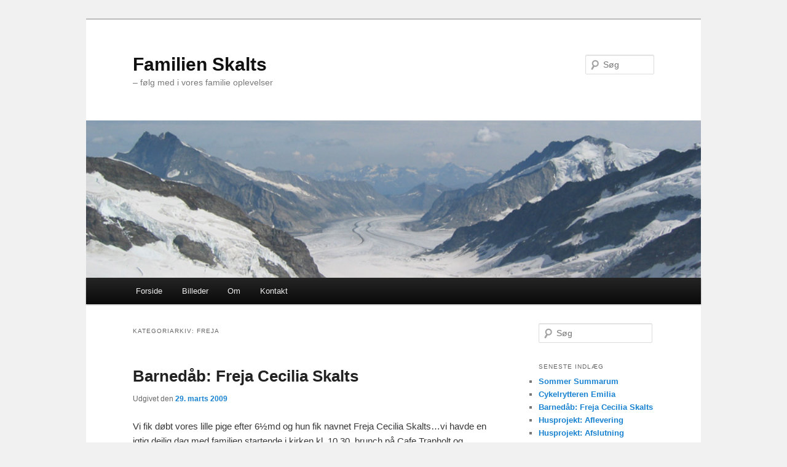

--- FILE ---
content_type: text/html; charset=UTF-8
request_url: http://www.skalts.com/?cat=4
body_size: 9962
content:
<!DOCTYPE html>
<!--[if IE 6]>
<html id="ie6" lang="da-DK">
<![endif]-->
<!--[if IE 7]>
<html id="ie7" lang="da-DK">
<![endif]-->
<!--[if IE 8]>
<html id="ie8" lang="da-DK">
<![endif]-->
<!--[if !(IE 6) & !(IE 7) & !(IE 8)]><!-->
<html lang="da-DK">
<!--<![endif]-->
<head>
<meta charset="UTF-8" />
<meta name="viewport" content="width=device-width" />
<title>
Freja | Familien Skalts	</title>
<link rel="profile" href="https://gmpg.org/xfn/11" />
<link rel="stylesheet" type="text/css" media="all" href="http://www.skalts.com/wp-content/themes/twentyeleven/style.css?ver=20190507" />
<link rel="pingback" href="http://www.skalts.com/xmlrpc.php">
<!--[if lt IE 9]>
<script src="http://www.skalts.com/wp-content/themes/twentyeleven/js/html5.js?ver=3.7.0" type="text/javascript"></script>
<![endif]-->
<meta name='robots' content='max-image-preview:large' />
<link rel="alternate" type="application/rss+xml" title="Familien Skalts &raquo; Feed" href="http://www.skalts.com/?feed=rss2" />
<link rel="alternate" type="application/rss+xml" title="Familien Skalts &raquo;-kommentar-feed" href="http://www.skalts.com/?feed=comments-rss2" />
<link rel="alternate" type="application/rss+xml" title="Familien Skalts &raquo; Freja-kategori-feed" href="http://www.skalts.com/?feed=rss2&#038;cat=4" />
<style id='wp-img-auto-sizes-contain-inline-css' type='text/css'>
img:is([sizes=auto i],[sizes^="auto," i]){contain-intrinsic-size:3000px 1500px}
/*# sourceURL=wp-img-auto-sizes-contain-inline-css */
</style>
<style id='wp-emoji-styles-inline-css' type='text/css'>

	img.wp-smiley, img.emoji {
		display: inline !important;
		border: none !important;
		box-shadow: none !important;
		height: 1em !important;
		width: 1em !important;
		margin: 0 0.07em !important;
		vertical-align: -0.1em !important;
		background: none !important;
		padding: 0 !important;
	}
/*# sourceURL=wp-emoji-styles-inline-css */
</style>
<style id='wp-block-library-inline-css' type='text/css'>
:root{--wp-block-synced-color:#7a00df;--wp-block-synced-color--rgb:122,0,223;--wp-bound-block-color:var(--wp-block-synced-color);--wp-editor-canvas-background:#ddd;--wp-admin-theme-color:#007cba;--wp-admin-theme-color--rgb:0,124,186;--wp-admin-theme-color-darker-10:#006ba1;--wp-admin-theme-color-darker-10--rgb:0,107,160.5;--wp-admin-theme-color-darker-20:#005a87;--wp-admin-theme-color-darker-20--rgb:0,90,135;--wp-admin-border-width-focus:2px}@media (min-resolution:192dpi){:root{--wp-admin-border-width-focus:1.5px}}.wp-element-button{cursor:pointer}:root .has-very-light-gray-background-color{background-color:#eee}:root .has-very-dark-gray-background-color{background-color:#313131}:root .has-very-light-gray-color{color:#eee}:root .has-very-dark-gray-color{color:#313131}:root .has-vivid-green-cyan-to-vivid-cyan-blue-gradient-background{background:linear-gradient(135deg,#00d084,#0693e3)}:root .has-purple-crush-gradient-background{background:linear-gradient(135deg,#34e2e4,#4721fb 50%,#ab1dfe)}:root .has-hazy-dawn-gradient-background{background:linear-gradient(135deg,#faaca8,#dad0ec)}:root .has-subdued-olive-gradient-background{background:linear-gradient(135deg,#fafae1,#67a671)}:root .has-atomic-cream-gradient-background{background:linear-gradient(135deg,#fdd79a,#004a59)}:root .has-nightshade-gradient-background{background:linear-gradient(135deg,#330968,#31cdcf)}:root .has-midnight-gradient-background{background:linear-gradient(135deg,#020381,#2874fc)}:root{--wp--preset--font-size--normal:16px;--wp--preset--font-size--huge:42px}.has-regular-font-size{font-size:1em}.has-larger-font-size{font-size:2.625em}.has-normal-font-size{font-size:var(--wp--preset--font-size--normal)}.has-huge-font-size{font-size:var(--wp--preset--font-size--huge)}.has-text-align-center{text-align:center}.has-text-align-left{text-align:left}.has-text-align-right{text-align:right}.has-fit-text{white-space:nowrap!important}#end-resizable-editor-section{display:none}.aligncenter{clear:both}.items-justified-left{justify-content:flex-start}.items-justified-center{justify-content:center}.items-justified-right{justify-content:flex-end}.items-justified-space-between{justify-content:space-between}.screen-reader-text{border:0;clip-path:inset(50%);height:1px;margin:-1px;overflow:hidden;padding:0;position:absolute;width:1px;word-wrap:normal!important}.screen-reader-text:focus{background-color:#ddd;clip-path:none;color:#444;display:block;font-size:1em;height:auto;left:5px;line-height:normal;padding:15px 23px 14px;text-decoration:none;top:5px;width:auto;z-index:100000}html :where(.has-border-color){border-style:solid}html :where([style*=border-top-color]){border-top-style:solid}html :where([style*=border-right-color]){border-right-style:solid}html :where([style*=border-bottom-color]){border-bottom-style:solid}html :where([style*=border-left-color]){border-left-style:solid}html :where([style*=border-width]){border-style:solid}html :where([style*=border-top-width]){border-top-style:solid}html :where([style*=border-right-width]){border-right-style:solid}html :where([style*=border-bottom-width]){border-bottom-style:solid}html :where([style*=border-left-width]){border-left-style:solid}html :where(img[class*=wp-image-]){height:auto;max-width:100%}:where(figure){margin:0 0 1em}html :where(.is-position-sticky){--wp-admin--admin-bar--position-offset:var(--wp-admin--admin-bar--height,0px)}@media screen and (max-width:600px){html :where(.is-position-sticky){--wp-admin--admin-bar--position-offset:0px}}

/*# sourceURL=wp-block-library-inline-css */
</style><style id='global-styles-inline-css' type='text/css'>
:root{--wp--preset--aspect-ratio--square: 1;--wp--preset--aspect-ratio--4-3: 4/3;--wp--preset--aspect-ratio--3-4: 3/4;--wp--preset--aspect-ratio--3-2: 3/2;--wp--preset--aspect-ratio--2-3: 2/3;--wp--preset--aspect-ratio--16-9: 16/9;--wp--preset--aspect-ratio--9-16: 9/16;--wp--preset--color--black: #000;--wp--preset--color--cyan-bluish-gray: #abb8c3;--wp--preset--color--white: #fff;--wp--preset--color--pale-pink: #f78da7;--wp--preset--color--vivid-red: #cf2e2e;--wp--preset--color--luminous-vivid-orange: #ff6900;--wp--preset--color--luminous-vivid-amber: #fcb900;--wp--preset--color--light-green-cyan: #7bdcb5;--wp--preset--color--vivid-green-cyan: #00d084;--wp--preset--color--pale-cyan-blue: #8ed1fc;--wp--preset--color--vivid-cyan-blue: #0693e3;--wp--preset--color--vivid-purple: #9b51e0;--wp--preset--color--blue: #1982d1;--wp--preset--color--dark-gray: #373737;--wp--preset--color--medium-gray: #666;--wp--preset--color--light-gray: #e2e2e2;--wp--preset--gradient--vivid-cyan-blue-to-vivid-purple: linear-gradient(135deg,rgb(6,147,227) 0%,rgb(155,81,224) 100%);--wp--preset--gradient--light-green-cyan-to-vivid-green-cyan: linear-gradient(135deg,rgb(122,220,180) 0%,rgb(0,208,130) 100%);--wp--preset--gradient--luminous-vivid-amber-to-luminous-vivid-orange: linear-gradient(135deg,rgb(252,185,0) 0%,rgb(255,105,0) 100%);--wp--preset--gradient--luminous-vivid-orange-to-vivid-red: linear-gradient(135deg,rgb(255,105,0) 0%,rgb(207,46,46) 100%);--wp--preset--gradient--very-light-gray-to-cyan-bluish-gray: linear-gradient(135deg,rgb(238,238,238) 0%,rgb(169,184,195) 100%);--wp--preset--gradient--cool-to-warm-spectrum: linear-gradient(135deg,rgb(74,234,220) 0%,rgb(151,120,209) 20%,rgb(207,42,186) 40%,rgb(238,44,130) 60%,rgb(251,105,98) 80%,rgb(254,248,76) 100%);--wp--preset--gradient--blush-light-purple: linear-gradient(135deg,rgb(255,206,236) 0%,rgb(152,150,240) 100%);--wp--preset--gradient--blush-bordeaux: linear-gradient(135deg,rgb(254,205,165) 0%,rgb(254,45,45) 50%,rgb(107,0,62) 100%);--wp--preset--gradient--luminous-dusk: linear-gradient(135deg,rgb(255,203,112) 0%,rgb(199,81,192) 50%,rgb(65,88,208) 100%);--wp--preset--gradient--pale-ocean: linear-gradient(135deg,rgb(255,245,203) 0%,rgb(182,227,212) 50%,rgb(51,167,181) 100%);--wp--preset--gradient--electric-grass: linear-gradient(135deg,rgb(202,248,128) 0%,rgb(113,206,126) 100%);--wp--preset--gradient--midnight: linear-gradient(135deg,rgb(2,3,129) 0%,rgb(40,116,252) 100%);--wp--preset--font-size--small: 13px;--wp--preset--font-size--medium: 20px;--wp--preset--font-size--large: 36px;--wp--preset--font-size--x-large: 42px;--wp--preset--spacing--20: 0.44rem;--wp--preset--spacing--30: 0.67rem;--wp--preset--spacing--40: 1rem;--wp--preset--spacing--50: 1.5rem;--wp--preset--spacing--60: 2.25rem;--wp--preset--spacing--70: 3.38rem;--wp--preset--spacing--80: 5.06rem;--wp--preset--shadow--natural: 6px 6px 9px rgba(0, 0, 0, 0.2);--wp--preset--shadow--deep: 12px 12px 50px rgba(0, 0, 0, 0.4);--wp--preset--shadow--sharp: 6px 6px 0px rgba(0, 0, 0, 0.2);--wp--preset--shadow--outlined: 6px 6px 0px -3px rgb(255, 255, 255), 6px 6px rgb(0, 0, 0);--wp--preset--shadow--crisp: 6px 6px 0px rgb(0, 0, 0);}:where(.is-layout-flex){gap: 0.5em;}:where(.is-layout-grid){gap: 0.5em;}body .is-layout-flex{display: flex;}.is-layout-flex{flex-wrap: wrap;align-items: center;}.is-layout-flex > :is(*, div){margin: 0;}body .is-layout-grid{display: grid;}.is-layout-grid > :is(*, div){margin: 0;}:where(.wp-block-columns.is-layout-flex){gap: 2em;}:where(.wp-block-columns.is-layout-grid){gap: 2em;}:where(.wp-block-post-template.is-layout-flex){gap: 1.25em;}:where(.wp-block-post-template.is-layout-grid){gap: 1.25em;}.has-black-color{color: var(--wp--preset--color--black) !important;}.has-cyan-bluish-gray-color{color: var(--wp--preset--color--cyan-bluish-gray) !important;}.has-white-color{color: var(--wp--preset--color--white) !important;}.has-pale-pink-color{color: var(--wp--preset--color--pale-pink) !important;}.has-vivid-red-color{color: var(--wp--preset--color--vivid-red) !important;}.has-luminous-vivid-orange-color{color: var(--wp--preset--color--luminous-vivid-orange) !important;}.has-luminous-vivid-amber-color{color: var(--wp--preset--color--luminous-vivid-amber) !important;}.has-light-green-cyan-color{color: var(--wp--preset--color--light-green-cyan) !important;}.has-vivid-green-cyan-color{color: var(--wp--preset--color--vivid-green-cyan) !important;}.has-pale-cyan-blue-color{color: var(--wp--preset--color--pale-cyan-blue) !important;}.has-vivid-cyan-blue-color{color: var(--wp--preset--color--vivid-cyan-blue) !important;}.has-vivid-purple-color{color: var(--wp--preset--color--vivid-purple) !important;}.has-black-background-color{background-color: var(--wp--preset--color--black) !important;}.has-cyan-bluish-gray-background-color{background-color: var(--wp--preset--color--cyan-bluish-gray) !important;}.has-white-background-color{background-color: var(--wp--preset--color--white) !important;}.has-pale-pink-background-color{background-color: var(--wp--preset--color--pale-pink) !important;}.has-vivid-red-background-color{background-color: var(--wp--preset--color--vivid-red) !important;}.has-luminous-vivid-orange-background-color{background-color: var(--wp--preset--color--luminous-vivid-orange) !important;}.has-luminous-vivid-amber-background-color{background-color: var(--wp--preset--color--luminous-vivid-amber) !important;}.has-light-green-cyan-background-color{background-color: var(--wp--preset--color--light-green-cyan) !important;}.has-vivid-green-cyan-background-color{background-color: var(--wp--preset--color--vivid-green-cyan) !important;}.has-pale-cyan-blue-background-color{background-color: var(--wp--preset--color--pale-cyan-blue) !important;}.has-vivid-cyan-blue-background-color{background-color: var(--wp--preset--color--vivid-cyan-blue) !important;}.has-vivid-purple-background-color{background-color: var(--wp--preset--color--vivid-purple) !important;}.has-black-border-color{border-color: var(--wp--preset--color--black) !important;}.has-cyan-bluish-gray-border-color{border-color: var(--wp--preset--color--cyan-bluish-gray) !important;}.has-white-border-color{border-color: var(--wp--preset--color--white) !important;}.has-pale-pink-border-color{border-color: var(--wp--preset--color--pale-pink) !important;}.has-vivid-red-border-color{border-color: var(--wp--preset--color--vivid-red) !important;}.has-luminous-vivid-orange-border-color{border-color: var(--wp--preset--color--luminous-vivid-orange) !important;}.has-luminous-vivid-amber-border-color{border-color: var(--wp--preset--color--luminous-vivid-amber) !important;}.has-light-green-cyan-border-color{border-color: var(--wp--preset--color--light-green-cyan) !important;}.has-vivid-green-cyan-border-color{border-color: var(--wp--preset--color--vivid-green-cyan) !important;}.has-pale-cyan-blue-border-color{border-color: var(--wp--preset--color--pale-cyan-blue) !important;}.has-vivid-cyan-blue-border-color{border-color: var(--wp--preset--color--vivid-cyan-blue) !important;}.has-vivid-purple-border-color{border-color: var(--wp--preset--color--vivid-purple) !important;}.has-vivid-cyan-blue-to-vivid-purple-gradient-background{background: var(--wp--preset--gradient--vivid-cyan-blue-to-vivid-purple) !important;}.has-light-green-cyan-to-vivid-green-cyan-gradient-background{background: var(--wp--preset--gradient--light-green-cyan-to-vivid-green-cyan) !important;}.has-luminous-vivid-amber-to-luminous-vivid-orange-gradient-background{background: var(--wp--preset--gradient--luminous-vivid-amber-to-luminous-vivid-orange) !important;}.has-luminous-vivid-orange-to-vivid-red-gradient-background{background: var(--wp--preset--gradient--luminous-vivid-orange-to-vivid-red) !important;}.has-very-light-gray-to-cyan-bluish-gray-gradient-background{background: var(--wp--preset--gradient--very-light-gray-to-cyan-bluish-gray) !important;}.has-cool-to-warm-spectrum-gradient-background{background: var(--wp--preset--gradient--cool-to-warm-spectrum) !important;}.has-blush-light-purple-gradient-background{background: var(--wp--preset--gradient--blush-light-purple) !important;}.has-blush-bordeaux-gradient-background{background: var(--wp--preset--gradient--blush-bordeaux) !important;}.has-luminous-dusk-gradient-background{background: var(--wp--preset--gradient--luminous-dusk) !important;}.has-pale-ocean-gradient-background{background: var(--wp--preset--gradient--pale-ocean) !important;}.has-electric-grass-gradient-background{background: var(--wp--preset--gradient--electric-grass) !important;}.has-midnight-gradient-background{background: var(--wp--preset--gradient--midnight) !important;}.has-small-font-size{font-size: var(--wp--preset--font-size--small) !important;}.has-medium-font-size{font-size: var(--wp--preset--font-size--medium) !important;}.has-large-font-size{font-size: var(--wp--preset--font-size--large) !important;}.has-x-large-font-size{font-size: var(--wp--preset--font-size--x-large) !important;}
/*# sourceURL=global-styles-inline-css */
</style>

<style id='classic-theme-styles-inline-css' type='text/css'>
/*! This file is auto-generated */
.wp-block-button__link{color:#fff;background-color:#32373c;border-radius:9999px;box-shadow:none;text-decoration:none;padding:calc(.667em + 2px) calc(1.333em + 2px);font-size:1.125em}.wp-block-file__button{background:#32373c;color:#fff;text-decoration:none}
/*# sourceURL=/wp-includes/css/classic-themes.min.css */
</style>
<link rel='stylesheet' id='twentyeleven-block-style-css' href='http://www.skalts.com/wp-content/themes/twentyeleven/blocks.css?ver=20190102' type='text/css' media='all' />
<link rel="https://api.w.org/" href="http://www.skalts.com/index.php?rest_route=/" /><link rel="alternate" title="JSON" type="application/json" href="http://www.skalts.com/index.php?rest_route=/wp/v2/categories/4" /><link rel="EditURI" type="application/rsd+xml" title="RSD" href="http://www.skalts.com/xmlrpc.php?rsd" />
<meta name="generator" content="WordPress 6.9" />
<style type="text/css">.recentcomments a{display:inline !important;padding:0 !important;margin:0 !important;}</style><style type="text/css" id="custom-background-css">
body.custom-background { background-color: #f1f1f1; }
</style>
	</head>

<body class="archive category category-freja category-4 custom-background wp-embed-responsive wp-theme-twentyeleven single-author two-column right-sidebar">
<div class="skip-link"><a class="assistive-text" href="#content">Fortsæt til primært indhold</a></div><div class="skip-link"><a class="assistive-text" href="#secondary">Fortsæt til sekundært indhold</a></div><div id="page" class="hfeed">
	<header id="branding" role="banner">
			<hgroup>
				<h1 id="site-title"><span><a href="http://www.skalts.com/" rel="home">Familien Skalts</a></span></h1>
				<h2 id="site-description">&#8211; følg med i vores familie oplevelser</h2>
			</hgroup>

						<a href="http://www.skalts.com/">
									<img src="http://www.skalts.com/wp-content/uploads/2012/08/Grindelwald_780x2001.jpg" width="780" height="200" alt="Familien Skalts" />
								</a>
			
									<form method="get" id="searchform" action="http://www.skalts.com/">
		<label for="s" class="assistive-text">Søg</label>
		<input type="text" class="field" name="s" id="s" placeholder="Søg" />
		<input type="submit" class="submit" name="submit" id="searchsubmit" value="Søg" />
	</form>
			
			<nav id="access" role="navigation">
				<h3 class="assistive-text">Hovedmenu</h3>
				<div class="menu"><ul>
<li ><a href="http://www.skalts.com/">Forside</a></li><li class="page_item page-item-33"><a href="http://www.skalts.com/?page_id=33">Billeder</a></li>
<li class="page_item page-item-5"><a href="http://www.skalts.com/?page_id=5">Om</a></li>
<li class="page_item page-item-34"><a href="http://www.skalts.com/?page_id=34">Kontakt</a></li>
</ul></div>
			</nav><!-- #access -->
	</header><!-- #branding -->


	<div id="main">

		<section id="primary">
			<div id="content" role="main">

			
				<header class="page-header">
					<h1 class="page-title">
					Kategoriarkiv: <span>Freja</span>					</h1>

									</header>

				
				
					
	<article id="post-368" class="post-368 post type-post status-publish format-standard hentry category-freja">
		<header class="entry-header">
						<h1 class="entry-title"><a href="http://www.skalts.com/?p=368" rel="bookmark">Barnedåb: Freja Cecilia Skalts</a></h1>
			
						<div class="entry-meta">
				<span class="sep">Udgivet den </span><a href="http://www.skalts.com/?p=368" title="21:32" rel="bookmark"><time class="entry-date" datetime="2009-03-29T21:32:09+02:00">29. marts 2009</time></a><span class="by-author"> <span class="sep"> af </span> <span class="author vcard"><a class="url fn n" href="http://www.skalts.com/?author=1" title="Vis alle indlæg af admin" rel="author">admin</a></span></span>			</div><!-- .entry-meta -->
			
					</header><!-- .entry-header -->

				<div class="entry-content">
			<p>Vi fik døbt vores lille pige efter 6½md og hun fik navnet Freja Cecilia Skalts&#8230;vi havde en igtig dejlig dag med familien startende i kirken kl. 10.30, brunch på Cafe Trapholt og derefter hygge i vores nye hus&#8230;</p>
					</div><!-- .entry-content -->
		
		<footer class="entry-meta">
			
										<span class="cat-links">
					<span class="entry-utility-prep entry-utility-prep-cat-links">Udgivet i</span> <a href="http://www.skalts.com/?cat=4" rel="category">Freja</a>			</span>
							
										
			
					</footer><!-- .entry-meta -->
	</article><!-- #post-368 -->

				
					
	<article id="post-327" class="post-327 post type-post status-publish format-standard hentry category-freja">
		<header class="entry-header">
						<h1 class="entry-title"><a href="http://www.skalts.com/?p=327" rel="bookmark">Freja Cecilia 6 uger</a></h1>
			
						<div class="entry-meta">
				<span class="sep">Udgivet den </span><a href="http://www.skalts.com/?p=327" title="21:02" rel="bookmark"><time class="entry-date" datetime="2008-10-31T21:02:23+02:00">31. oktober 2008</time></a><span class="by-author"> <span class="sep"> af </span> <span class="author vcard"><a class="url fn n" href="http://www.skalts.com/?author=1" title="Vis alle indlæg af admin" rel="author">admin</a></span></span>			</div><!-- .entry-meta -->
			
						<div class="comments-link">
				<a href="http://www.skalts.com/?p=327#respond"><span class="leave-reply">Svar</span></a>			</div>
					</header><!-- .entry-header -->

				<div class="entry-content">
			<p>Freja Cecilia er nu en stor pige til 5 ugers undersøgelsen var hun 58cm &amp; 5 kg &#8211; så det tyder på at hun trives godt&#8230;.hun er osse blevet mere opmærksom og sover bedre&#8230;vi har haft besøg af flere af Annes fætre, kolleger og andre og det har været rigtigt hyggeligt. Vi har opdateret siden under Baby med billeder fra den første md disse kan ses her:</p>
<p><a href="http://www.skalts.net/Baby/" target="_blank">&#8212;&gt; Freja Cecilia´s første 6 uger, klik for billeder &lt;&#8212;</a></p>
					</div><!-- .entry-content -->
		
		<footer class="entry-meta">
			
										<span class="cat-links">
					<span class="entry-utility-prep entry-utility-prep-cat-links">Udgivet i</span> <a href="http://www.skalts.com/?cat=4" rel="category">Freja</a>			</span>
							
										
										<span class="sep"> | </span>
						<span class="comments-link"><a href="http://www.skalts.com/?p=327#respond"><span class="leave-reply">Skriv et svar</span></a></span>
			
					</footer><!-- .entry-meta -->
	</article><!-- #post-327 -->

				
					
	<article id="post-295" class="post-295 post type-post status-publish format-standard hentry category-freja">
		<header class="entry-header">
						<h1 class="entry-title"><a href="http://www.skalts.com/?p=295" rel="bookmark">Baby Lillesøster&#8230;(dag 6) &#8211; Hørescanning &#038; Hæleprøve</a></h1>
			
						<div class="entry-meta">
				<span class="sep">Udgivet den </span><a href="http://www.skalts.com/?p=295" title="13:49" rel="bookmark"><time class="entry-date" datetime="2008-09-24T13:49:11+02:00">24. september 2008</time></a><span class="by-author"> <span class="sep"> af </span> <span class="author vcard"><a class="url fn n" href="http://www.skalts.com/?author=1" title="Vis alle indlæg af admin" rel="author">admin</a></span></span>			</div><!-- .entry-meta -->
			
						<div class="comments-link">
				<a href="http://www.skalts.com/?p=295#respond"><span class="leave-reply">Svar</span></a>			</div>
					</header><!-- .entry-header -->

				<div class="entry-content">
			<p>En rigtig hyggelig dag som dog startede med lidt stress&#8230;da vi skulle være på Kolding Sygehus kl. 8.40 og Freja skulle lige skiftes 2 gange 15 min inden da og Emilia ville osse i børnehave&#8230;men vi nåede det 5 min forsinket&#8230;hvilket stressede mor Anne en smulle&#8230;men vi nåede det og Freja bestod både Hørescanningen og Hæleprøven uden for meget balade.</p>
<p>Ved 10 tiden kom Mormor, Gudmor &amp; Faster Elsa på besøg og vi hentede Emilia&#8230;og så var der tid til hjemmebagte boller og hygge&#8230;vi hyggede og spillede spil&#8230;Elsa fik et helt grineflip/chok da hun skulle spille kamelspil med Emilia selvom hun var advaret om at det kunne give et chok så udeblev reaktionen ikke. Freja hyggede sig også og sov eller spiste det meste af tiden.</p>
					</div><!-- .entry-content -->
		
		<footer class="entry-meta">
			
										<span class="cat-links">
					<span class="entry-utility-prep entry-utility-prep-cat-links">Udgivet i</span> <a href="http://www.skalts.com/?cat=4" rel="category">Freja</a>			</span>
							
										
										<span class="sep"> | </span>
						<span class="comments-link"><a href="http://www.skalts.com/?p=295#respond"><span class="leave-reply">Skriv et svar</span></a></span>
			
					</footer><!-- .entry-meta -->
	</article><!-- #post-295 -->

				
					
	<article id="post-292" class="post-292 post type-post status-publish format-standard hentry category-freja">
		<header class="entry-header">
						<h1 class="entry-title"><a href="http://www.skalts.com/?p=292" rel="bookmark">Baby Lillesøster: Navnevalg</a></h1>
			
						<div class="entry-meta">
				<span class="sep">Udgivet den </span><a href="http://www.skalts.com/?p=292" title="18:20" rel="bookmark"><time class="entry-date" datetime="2008-09-21T18:20:02+02:00">21. september 2008</time></a><span class="by-author"> <span class="sep"> af </span> <span class="author vcard"><a class="url fn n" href="http://www.skalts.com/?author=1" title="Vis alle indlæg af admin" rel="author">admin</a></span></span>			</div><!-- .entry-meta -->
			
						<div class="comments-link">
				<a href="http://www.skalts.com/?p=292#respond"><span class="leave-reply">Svar</span></a>			</div>
					</header><!-- .entry-header -->

				<div class="entry-content">
			<p>Vi har nu besluttet os for Baby Lillesøsters navn som bliver: Freja Cecilia</p>
<p>Vi har bevidst ikke kaldt hende op efter andre, men lagt mere betydning på at navnet har én vis betydning som passer til hende&#8230;derfor har vi valgt som følger:</p>
<p>Navnet har flg betydninger: <a href="http://da.wikipedia.org/wiki/Freja" target="_blank">Freja</a> &amp; <a href="http://da.wikipedia.org/wiki/Sankt_C%C3%A6cilia" target="_blank">Cecilia</a> hvor Freja jo er den nordiske gudinde for frugtbarhed, forår, lykke og elskov &amp; Cecilia som er skytshelgen for musik og de blinde.</p>
<p>Ligesom storesøsters navn osse har en bestemt betydning nemlig venlig &amp; klog: <a href="http://da.wikipedia.org/wiki/Emilia" target="_blank">Emilia</a> &amp; <a href="http://da.wikipedia.org/wiki/Sofie" target="_blank">Sofia</a></p>
<p>Håber vi på denne måde har valgt flotte og gode navne til vores 2 piger, desuden skulle alle navne ende på a og vi skulle alle 3 være enige om navnevalget&#8230;</p>
<p><a href="http://da.wikipedia.org/wiki/Sofie" target="_blank"></a></p>
					</div><!-- .entry-content -->
		
		<footer class="entry-meta">
			
										<span class="cat-links">
					<span class="entry-utility-prep entry-utility-prep-cat-links">Udgivet i</span> <a href="http://www.skalts.com/?cat=4" rel="category">Freja</a>			</span>
							
										
										<span class="sep"> | </span>
						<span class="comments-link"><a href="http://www.skalts.com/?p=292#respond"><span class="leave-reply">Skriv et svar</span></a></span>
			
					</footer><!-- .entry-meta -->
	</article><!-- #post-292 -->

				
					
	<article id="post-286" class="post-286 post type-post status-publish format-standard hentry category-freja">
		<header class="entry-header">
						<h1 class="entry-title"><a href="http://www.skalts.com/?p=286" rel="bookmark">Baby Lillesøster&#8230;(dag 3)</a></h1>
			
						<div class="entry-meta">
				<span class="sep">Udgivet den </span><a href="http://www.skalts.com/?p=286" title="15:36" rel="bookmark"><time class="entry-date" datetime="2008-09-21T15:36:31+02:00">21. september 2008</time></a><span class="by-author"> <span class="sep"> af </span> <span class="author vcard"><a class="url fn n" href="http://www.skalts.com/?author=1" title="Vis alle indlæg af admin" rel="author">admin</a></span></span>			</div><!-- .entry-meta -->
			
						<div class="comments-link">
				<a href="http://www.skalts.com/?p=286#respond"><span class="leave-reply">Svar</span></a>			</div>
					</header><!-- .entry-header -->

				<div class="entry-content">
			<p>Vi har nu besøg af Elin, Mike, Mads &amp; Anna&#8230;og skal snart havde bestemt Baby´s navn&#8230;pt. er der forhandlinger med Emilia så vi kan blive enige om navnevalget&#8230;som skal bestå af 2 pigenavne.</p>
					</div><!-- .entry-content -->
		
		<footer class="entry-meta">
			
										<span class="cat-links">
					<span class="entry-utility-prep entry-utility-prep-cat-links">Udgivet i</span> <a href="http://www.skalts.com/?cat=4" rel="category">Freja</a>			</span>
							
										
										<span class="sep"> | </span>
						<span class="comments-link"><a href="http://www.skalts.com/?p=286#respond"><span class="leave-reply">Skriv et svar</span></a></span>
			
					</footer><!-- .entry-meta -->
	</article><!-- #post-286 -->

				
					
	<article id="post-282" class="post-282 post type-post status-publish format-standard hentry category-freja">
		<header class="entry-header">
						<h1 class="entry-title"><a href="http://www.skalts.com/?p=282" rel="bookmark">Baby Lillesøster&#8230;(dag 2)</a></h1>
			
						<div class="entry-meta">
				<span class="sep">Udgivet den </span><a href="http://www.skalts.com/?p=282" title="10:12" rel="bookmark"><time class="entry-date" datetime="2008-09-20T10:12:39+02:00">20. september 2008</time></a><span class="by-author"> <span class="sep"> af </span> <span class="author vcard"><a class="url fn n" href="http://www.skalts.com/?author=1" title="Vis alle indlæg af admin" rel="author">admin</a></span></span>			</div><!-- .entry-meta -->
			
						<div class="comments-link">
				<a href="http://www.skalts.com/?p=282#comments">1</a>			</div>
					</header><!-- .entry-header -->

				<div class="entry-content">
			<p>Baby´s dage har pt. været således:</p>
<p>Torsdag: Født d. 18 september Kl. 11.01 og hjem Kl. 14. Besøg af mormor og hygge&#8230;meget lidt søvn</p>
<p>Fredag: Hygge hjemme, men ikke meget søvn. Besøg af Jan, Lisa &amp; Frederik og endelig en god nats søvn og begyndt at få nok at spise.</p>
<p>Lørdag: Afslapning og så må vi se at komme ind i gode søvn, spisevaner&#8230;det ser ud til at det nok skal lykkes. Vi skal havde fundet 2 navne til babyén vi har flere gode forslag men der er ikke valgt nogen endnu&#8230;men hun skal havde 2 navne som Emilia jo osse har.</p>
<p>Søndag: Besøg af Elin, Mike, Mads &amp; Anna.</p>
<p>Vi opdaterer billederne løbende i flg. billedalbum: <a href="http://www.skalts.net/Baby/" target="_blank">&#8211;&gt; billeder af baby &lt;&#8211;</a></p>
					</div><!-- .entry-content -->
		
		<footer class="entry-meta">
			
										<span class="cat-links">
					<span class="entry-utility-prep entry-utility-prep-cat-links">Udgivet i</span> <a href="http://www.skalts.com/?cat=4" rel="category">Freja</a>			</span>
							
										
										<span class="sep"> | </span>
						<span class="comments-link"><a href="http://www.skalts.com/?p=282#comments"><b>1</b> svar</a></span>
			
					</footer><!-- .entry-meta -->
	</article><!-- #post-282 -->

				
					
	<article id="post-278" class="post-278 post type-post status-publish format-standard hentry category-freja">
		<header class="entry-header">
						<h1 class="entry-title"><a href="http://www.skalts.com/?p=278" rel="bookmark">Baby Lillesøster&#8230;(dag 1)</a></h1>
			
						<div class="entry-meta">
				<span class="sep">Udgivet den </span><a href="http://www.skalts.com/?p=278" title="12:10" rel="bookmark"><time class="entry-date" datetime="2008-09-19T12:10:27+02:00">19. september 2008</time></a><span class="by-author"> <span class="sep"> af </span> <span class="author vcard"><a class="url fn n" href="http://www.skalts.com/?author=1" title="Vis alle indlæg af admin" rel="author">admin</a></span></span>			</div><!-- .entry-meta -->
			
						<div class="comments-link">
				<a href="http://www.skalts.com/?p=278#comments">2</a>			</div>
					</header><!-- .entry-header -->

				<div class="entry-content">
			<p>Nu er det præcist 24 timer siden vi blev forældre til den dejligste lille baby pige og Emilia fik en lillesøster.</p>
<p>Fødslen startede onsdag aften kl. 20.45 hvor vandet gik&#8230;vi kiggede ind til naboen men da hun ikke var hjemme ringede vi efter moster Lisa som ville komme at hente Emilia&#8230;vi mødtes på Kolding Sygehus hvor vi fik checket Anne og babyén som havde det godt&#8230;så vi fik set pulsen men da der ikke endnu var veer kørte vi hjem og fik en tiltrængt søvn inden fødslen&#8230;selvom det var svært at sove&#8230;Torsdag morgen kl. 8 kører vi igen til Kolding Sygehus og får en fødestue og en jordmoder tilknyttet&#8230;jordmoderen havde 2 studerende som kun mgl. en uge så vi fik tilbudt at de 2 studerende skulle følge os og at den erfarne så skulle være klar lige udenfor døren såfremt der var noget vi var i tvivl om&#8230;det var super for så var der 3 jordmodere (1 erfaren og 2 studerende) lige ved os hele tiden&#8230;så det var et supert forløb&#8230;fødslen gik igang ved 10 tiden og præcist kl.11.01 blev vi forældre til den dejligste lille pige. Vi ringede/smsede til familie og venner og ca. kl. 13.30 kom Anne´s mor (Mormor) og Emilia&#8230;.efter at lillesøster blev vejet og fik tøj på var vi klar til at komme hjem kl. 14&#8230;.så sikke en oplevelse at komme hjem med én 4 timer baby&#8230;Vi har opdateret lidt billeder på flg. link.:  <a href="http://www.skalts.net/Baby/">&#8211;&gt; Baby billeder &lt;&#8211;</a></p>
					</div><!-- .entry-content -->
		
		<footer class="entry-meta">
			
										<span class="cat-links">
					<span class="entry-utility-prep entry-utility-prep-cat-links">Udgivet i</span> <a href="http://www.skalts.com/?cat=4" rel="category">Freja</a>			</span>
							
										
										<span class="sep"> | </span>
						<span class="comments-link"><a href="http://www.skalts.com/?p=278#comments"><b>2</b> svar</a></span>
			
					</footer><!-- .entry-meta -->
	</article><!-- #post-278 -->

				
				
			
			</div><!-- #content -->
		</section><!-- #primary -->

		<div id="secondary" class="widget-area" role="complementary">
			<aside id="search-2" class="widget widget_search">	<form method="get" id="searchform" action="http://www.skalts.com/">
		<label for="s" class="assistive-text">Søg</label>
		<input type="text" class="field" name="s" id="s" placeholder="Søg" />
		<input type="submit" class="submit" name="submit" id="searchsubmit" value="Søg" />
	</form>
</aside>
		<aside id="recent-posts-2" class="widget widget_recent_entries">
		<h3 class="widget-title">Seneste indlæg</h3>
		<ul>
											<li>
					<a href="http://www.skalts.com/?p=375">Sommer Summarum</a>
									</li>
											<li>
					<a href="http://www.skalts.com/?p=371">Cykelrytteren Emilia</a>
									</li>
											<li>
					<a href="http://www.skalts.com/?p=368">Barnedåb: Freja Cecilia Skalts</a>
									</li>
											<li>
					<a href="http://www.skalts.com/?p=356">Husprojekt: Aflevering</a>
									</li>
											<li>
					<a href="http://www.skalts.com/?p=350">Husprojekt: Afslutning</a>
									</li>
					</ul>

		</aside><aside id="recent-comments-2" class="widget widget_recent_comments"><h3 class="widget-title">Seneste kommentarer</h3><ul id="recentcomments"><li class="recentcomments"><span class="comment-author-link"><a href="http://www.uppdal.eu" class="url" rel="ugc external nofollow">Familien Milther Uppdal</a></span> til <a href="http://www.skalts.com/?p=350#comment-18">Husprojekt: Afslutning</a></li><li class="recentcomments"><span class="comment-author-link">Betina</span> til <a href="http://www.skalts.com/?p=350#comment-17">Husprojekt: Afslutning</a></li><li class="recentcomments"><span class="comment-author-link"><a href="http://www.uppdal.eu" class="url" rel="ugc external nofollow">Familien Milther Uppdal</a></span> til <a href="http://www.skalts.com/?p=328#comment-16">Husprojekt: Rejsegilde</a></li><li class="recentcomments"><span class="comment-author-link">Betina</span> til <a href="http://www.skalts.com/?p=301#comment-15">Baby Lillesøster (1 uge): Sundhedsplejerske</a></li><li class="recentcomments"><span class="comment-author-link">Betina</span> til <a href="http://www.skalts.com/?p=301#comment-14">Baby Lillesøster (1 uge): Sundhedsplejerske</a></li></ul></aside><aside id="archives-2" class="widget widget_archive"><h3 class="widget-title">Arkiver</h3>
			<ul>
					<li><a href='http://www.skalts.com/?m=200907'>juli 2009</a></li>
	<li><a href='http://www.skalts.com/?m=200904'>april 2009</a></li>
	<li><a href='http://www.skalts.com/?m=200903'>marts 2009</a></li>
	<li><a href='http://www.skalts.com/?m=200902'>februar 2009</a></li>
	<li><a href='http://www.skalts.com/?m=200901'>januar 2009</a></li>
	<li><a href='http://www.skalts.com/?m=200812'>december 2008</a></li>
	<li><a href='http://www.skalts.com/?m=200811'>november 2008</a></li>
	<li><a href='http://www.skalts.com/?m=200810'>oktober 2008</a></li>
	<li><a href='http://www.skalts.com/?m=200809'>september 2008</a></li>
	<li><a href='http://www.skalts.com/?m=200808'>august 2008</a></li>
	<li><a href='http://www.skalts.com/?m=200807'>juli 2008</a></li>
	<li><a href='http://www.skalts.com/?m=200806'>juni 2008</a></li>
	<li><a href='http://www.skalts.com/?m=200805'>maj 2008</a></li>
	<li><a href='http://www.skalts.com/?m=200804'>april 2008</a></li>
	<li><a href='http://www.skalts.com/?m=200803'>marts 2008</a></li>
	<li><a href='http://www.skalts.com/?m=200802'>februar 2008</a></li>
	<li><a href='http://www.skalts.com/?m=200801'>januar 2008</a></li>
	<li><a href='http://www.skalts.com/?m=200712'>december 2007</a></li>
	<li><a href='http://www.skalts.com/?m=200711'>november 2007</a></li>
	<li><a href='http://www.skalts.com/?m=200710'>oktober 2007</a></li>
	<li><a href='http://www.skalts.com/?m=200709'>september 2007</a></li>
			</ul>

			</aside><aside id="categories-2" class="widget widget_categories"><h3 class="widget-title">Kategorier</h3>
			<ul>
					<li class="cat-item cat-item-3"><a href="http://www.skalts.com/?cat=3">Emilia</a>
</li>
	<li class="cat-item cat-item-4 current-cat"><a aria-current="page" href="http://www.skalts.com/?cat=4">Freja</a>
</li>
	<li class="cat-item cat-item-5"><a href="http://www.skalts.com/?cat=5">Husprojekt</a>
</li>
	<li class="cat-item cat-item-1"><a href="http://www.skalts.com/?cat=1">Ikke kategoriseret</a>
</li>
			</ul>

			</aside><aside id="meta-2" class="widget widget_meta"><h3 class="widget-title">Meta</h3>
		<ul>
						<li><a href="http://www.skalts.com/wp-login.php">Log ind</a></li>
			<li><a href="http://www.skalts.com/?feed=rss2">Indlægsfeed</a></li>
			<li><a href="http://www.skalts.com/?feed=comments-rss2">Kommentarfeed</a></li>

			<li><a href="https://wordpress.org/">WordPress.org</a></li>
		</ul>

		</aside>		</div><!-- #secondary .widget-area -->

	</div><!-- #main -->

	<footer id="colophon" role="contentinfo">

			

			<div id="site-generator">
												<a href="https://wordpress.org/" class="imprint" title="Personlig semantisk publiceringsplatform">
					Drevet af WordPress				</a>
			</div>
	</footer><!-- #colophon -->
</div><!-- #page -->

<script id="wp-emoji-settings" type="application/json">
{"baseUrl":"https://s.w.org/images/core/emoji/17.0.2/72x72/","ext":".png","svgUrl":"https://s.w.org/images/core/emoji/17.0.2/svg/","svgExt":".svg","source":{"concatemoji":"http://www.skalts.com/wp-includes/js/wp-emoji-release.min.js?ver=6.9"}}
</script>
<script type="module">
/* <![CDATA[ */
/*! This file is auto-generated */
const a=JSON.parse(document.getElementById("wp-emoji-settings").textContent),o=(window._wpemojiSettings=a,"wpEmojiSettingsSupports"),s=["flag","emoji"];function i(e){try{var t={supportTests:e,timestamp:(new Date).valueOf()};sessionStorage.setItem(o,JSON.stringify(t))}catch(e){}}function c(e,t,n){e.clearRect(0,0,e.canvas.width,e.canvas.height),e.fillText(t,0,0);t=new Uint32Array(e.getImageData(0,0,e.canvas.width,e.canvas.height).data);e.clearRect(0,0,e.canvas.width,e.canvas.height),e.fillText(n,0,0);const a=new Uint32Array(e.getImageData(0,0,e.canvas.width,e.canvas.height).data);return t.every((e,t)=>e===a[t])}function p(e,t){e.clearRect(0,0,e.canvas.width,e.canvas.height),e.fillText(t,0,0);var n=e.getImageData(16,16,1,1);for(let e=0;e<n.data.length;e++)if(0!==n.data[e])return!1;return!0}function u(e,t,n,a){switch(t){case"flag":return n(e,"\ud83c\udff3\ufe0f\u200d\u26a7\ufe0f","\ud83c\udff3\ufe0f\u200b\u26a7\ufe0f")?!1:!n(e,"\ud83c\udde8\ud83c\uddf6","\ud83c\udde8\u200b\ud83c\uddf6")&&!n(e,"\ud83c\udff4\udb40\udc67\udb40\udc62\udb40\udc65\udb40\udc6e\udb40\udc67\udb40\udc7f","\ud83c\udff4\u200b\udb40\udc67\u200b\udb40\udc62\u200b\udb40\udc65\u200b\udb40\udc6e\u200b\udb40\udc67\u200b\udb40\udc7f");case"emoji":return!a(e,"\ud83e\u1fac8")}return!1}function f(e,t,n,a){let r;const o=(r="undefined"!=typeof WorkerGlobalScope&&self instanceof WorkerGlobalScope?new OffscreenCanvas(300,150):document.createElement("canvas")).getContext("2d",{willReadFrequently:!0}),s=(o.textBaseline="top",o.font="600 32px Arial",{});return e.forEach(e=>{s[e]=t(o,e,n,a)}),s}function r(e){var t=document.createElement("script");t.src=e,t.defer=!0,document.head.appendChild(t)}a.supports={everything:!0,everythingExceptFlag:!0},new Promise(t=>{let n=function(){try{var e=JSON.parse(sessionStorage.getItem(o));if("object"==typeof e&&"number"==typeof e.timestamp&&(new Date).valueOf()<e.timestamp+604800&&"object"==typeof e.supportTests)return e.supportTests}catch(e){}return null}();if(!n){if("undefined"!=typeof Worker&&"undefined"!=typeof OffscreenCanvas&&"undefined"!=typeof URL&&URL.createObjectURL&&"undefined"!=typeof Blob)try{var e="postMessage("+f.toString()+"("+[JSON.stringify(s),u.toString(),c.toString(),p.toString()].join(",")+"));",a=new Blob([e],{type:"text/javascript"});const r=new Worker(URL.createObjectURL(a),{name:"wpTestEmojiSupports"});return void(r.onmessage=e=>{i(n=e.data),r.terminate(),t(n)})}catch(e){}i(n=f(s,u,c,p))}t(n)}).then(e=>{for(const n in e)a.supports[n]=e[n],a.supports.everything=a.supports.everything&&a.supports[n],"flag"!==n&&(a.supports.everythingExceptFlag=a.supports.everythingExceptFlag&&a.supports[n]);var t;a.supports.everythingExceptFlag=a.supports.everythingExceptFlag&&!a.supports.flag,a.supports.everything||((t=a.source||{}).concatemoji?r(t.concatemoji):t.wpemoji&&t.twemoji&&(r(t.twemoji),r(t.wpemoji)))});
//# sourceURL=http://www.skalts.com/wp-includes/js/wp-emoji-loader.min.js
/* ]]> */
</script>

</body>
</html>
